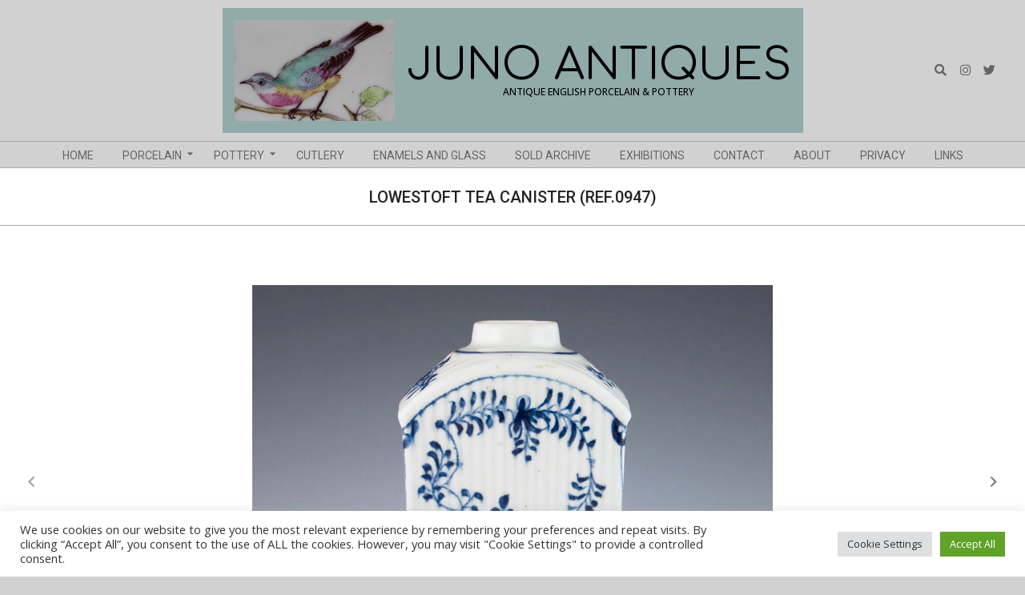

--- FILE ---
content_type: text/html; charset=UTF-8
request_url: https://junoantiques.com/lowestoft-tea-canister-immortelle/
body_size: 20159
content:
<!DOCTYPE html>
<html lang="en-GB" class="no-js">

<head>
<meta charset="UTF-8" />
<meta name='robots' content='index, follow, max-image-preview:large, max-snippet:-1, max-video-preview:-1' />
<meta name="viewport" content="width=device-width, initial-scale=1" />
<meta name="generator" content="Dollah 1.12.1" />

	<!-- This site is optimized with the Yoast SEO plugin v26.8 - https://yoast.com/product/yoast-seo-wordpress/ -->
	<title>Lowestoft Tea Canister (Ref.0947) - JUNO ANTIQUES</title>
	<meta name="description" content="Rare Lowestoft tea canister painted with the &#039;Immortelle&#039; pattern in underglaze blue, circa 1780. Crossed swords mark. JUNO ANTIQUES" />
	<link rel="canonical" href="https://junoantiques.com/lowestoft-tea-canister-immortelle/" />
	<meta property="og:locale" content="en_GB" />
	<meta property="og:type" content="article" />
	<meta property="og:title" content="Lowestoft Tea Canister (Ref.0947) - JUNO ANTIQUES" />
	<meta property="og:description" content="Rare Lowestoft tea canister painted with the &#039;Immortelle&#039; pattern in underglaze blue, circa 1780. Crossed swords mark. JUNO ANTIQUES" />
	<meta property="og:url" content="https://junoantiques.com/lowestoft-tea-canister-immortelle/" />
	<meta property="og:site_name" content="JUNO ANTIQUES" />
	<meta property="article:publisher" content="https://www.facebook.com/profile.php?id=100063777541690" />
	<meta property="article:modified_time" content="2023-04-24T14:48:03+00:00" />
	<meta property="og:image" content="https://junoantiques.com/wp-content/uploads/2022/10/L2.jpg" />
	<meta name="twitter:card" content="summary_large_image" />
	<meta name="twitter:site" content="@JunoAntiques" />
	<meta name="twitter:label1" content="Estimated reading time" />
	<meta name="twitter:data1" content="3 minutes" />
	<script type="application/ld+json" class="yoast-schema-graph">{"@context":"https://schema.org","@graph":[{"@type":"WebPage","@id":"https://junoantiques.com/lowestoft-tea-canister-immortelle/","url":"https://junoantiques.com/lowestoft-tea-canister-immortelle/","name":"Lowestoft Tea Canister (Ref.0947) - JUNO ANTIQUES","isPartOf":{"@id":"https://junoantiques.com/#website"},"primaryImageOfPage":{"@id":"https://junoantiques.com/lowestoft-tea-canister-immortelle/#primaryimage"},"image":{"@id":"https://junoantiques.com/lowestoft-tea-canister-immortelle/#primaryimage"},"thumbnailUrl":"https://junoantiques.com/wp-content/uploads/2022/10/L2.jpg","datePublished":"2022-10-06T16:36:19+00:00","dateModified":"2023-04-24T14:48:03+00:00","description":"Rare Lowestoft tea canister painted with the 'Immortelle' pattern in underglaze blue, circa 1780. Crossed swords mark. JUNO ANTIQUES","breadcrumb":{"@id":"https://junoantiques.com/lowestoft-tea-canister-immortelle/#breadcrumb"},"inLanguage":"en-GB","potentialAction":[{"@type":"ReadAction","target":["https://junoantiques.com/lowestoft-tea-canister-immortelle/"]}]},{"@type":"ImageObject","inLanguage":"en-GB","@id":"https://junoantiques.com/lowestoft-tea-canister-immortelle/#primaryimage","url":"https://junoantiques.com/wp-content/uploads/2022/10/L2.jpg","contentUrl":"https://junoantiques.com/wp-content/uploads/2022/10/L2.jpg","width":650,"height":488},{"@type":"BreadcrumbList","@id":"https://junoantiques.com/lowestoft-tea-canister-immortelle/#breadcrumb","itemListElement":[{"@type":"ListItem","position":1,"name":"Home","item":"https://junoantiques.com/"},{"@type":"ListItem","position":2,"name":"Lowestoft Tea Canister (Ref.0947)"}]},{"@type":"WebSite","@id":"https://junoantiques.com/#website","url":"https://junoantiques.com/","name":"JUNO ANTIQUES","description":"Antique English Porcelain &amp; Pottery","publisher":{"@id":"https://junoantiques.com/#organization"},"potentialAction":[{"@type":"SearchAction","target":{"@type":"EntryPoint","urlTemplate":"https://junoantiques.com/?s={search_term_string}"},"query-input":{"@type":"PropertyValueSpecification","valueRequired":true,"valueName":"search_term_string"}}],"inLanguage":"en-GB"},{"@type":"Organization","@id":"https://junoantiques.com/#organization","name":"JUNO ANTIQUES","url":"https://junoantiques.com/","logo":{"@type":"ImageObject","inLanguage":"en-GB","@id":"https://junoantiques.com/#/schema/logo/image/","url":"https://junoantiques.com/wp-content/uploads/2023/11/cropped-cropped-JunoLogo.jpg","contentUrl":"https://junoantiques.com/wp-content/uploads/2023/11/cropped-cropped-JunoLogo.jpg","width":2475,"height":1558,"caption":"JUNO ANTIQUES"},"image":{"@id":"https://junoantiques.com/#/schema/logo/image/"},"sameAs":["https://www.facebook.com/profile.php?id=100063777541690","https://x.com/JunoAntiques","https://www.instagram.com/junoantiques/"]}]}</script>
	<!-- / Yoast SEO plugin. -->


<link rel='dns-prefetch' href='//stats.wp.com' />
<link rel='dns-prefetch' href='//fonts.googleapis.com' />
<link rel="alternate" type="application/rss+xml" title="JUNO ANTIQUES &raquo; Feed" href="https://junoantiques.com/feed/" />
<link rel="pingback" href="https://junoantiques.com/xmlrpc.php" />
<link rel="profile" href="http://gmpg.org/xfn/11" />
<link rel="alternate" title="oEmbed (JSON)" type="application/json+oembed" href="https://junoantiques.com/wp-json/oembed/1.0/embed?url=https%3A%2F%2Fjunoantiques.com%2Flowestoft-tea-canister-immortelle%2F" />
<link rel="alternate" title="oEmbed (XML)" type="text/xml+oembed" href="https://junoantiques.com/wp-json/oembed/1.0/embed?url=https%3A%2F%2Fjunoantiques.com%2Flowestoft-tea-canister-immortelle%2F&#038;format=xml" />
<link rel="preload" href="https://junoantiques.com/wp-content/themes/dollah/hybrid/extend/css/webfonts/fa-solid-900.woff2" as="font" crossorigin="anonymous">
<link rel="preload" href="https://junoantiques.com/wp-content/themes/dollah/hybrid/extend/css/webfonts/fa-regular-400.woff2" as="font" crossorigin="anonymous">
<link rel="preload" href="https://junoantiques.com/wp-content/themes/dollah/hybrid/extend/css/webfonts/fa-brands-400.woff2" as="font" crossorigin="anonymous">
<style id='wp-img-auto-sizes-contain-inline-css'>
img:is([sizes=auto i],[sizes^="auto," i]){contain-intrinsic-size:3000px 1500px}
/*# sourceURL=wp-img-auto-sizes-contain-inline-css */
</style>
<style id='wp-emoji-styles-inline-css'>

	img.wp-smiley, img.emoji {
		display: inline !important;
		border: none !important;
		box-shadow: none !important;
		height: 1em !important;
		width: 1em !important;
		margin: 0 0.07em !important;
		vertical-align: -0.1em !important;
		background: none !important;
		padding: 0 !important;
	}
/*# sourceURL=wp-emoji-styles-inline-css */
</style>
<style id='wp-block-library-inline-css'>
:root{--wp-block-synced-color:#7a00df;--wp-block-synced-color--rgb:122,0,223;--wp-bound-block-color:var(--wp-block-synced-color);--wp-editor-canvas-background:#ddd;--wp-admin-theme-color:#007cba;--wp-admin-theme-color--rgb:0,124,186;--wp-admin-theme-color-darker-10:#006ba1;--wp-admin-theme-color-darker-10--rgb:0,107,160.5;--wp-admin-theme-color-darker-20:#005a87;--wp-admin-theme-color-darker-20--rgb:0,90,135;--wp-admin-border-width-focus:2px}@media (min-resolution:192dpi){:root{--wp-admin-border-width-focus:1.5px}}.wp-element-button{cursor:pointer}:root .has-very-light-gray-background-color{background-color:#eee}:root .has-very-dark-gray-background-color{background-color:#313131}:root .has-very-light-gray-color{color:#eee}:root .has-very-dark-gray-color{color:#313131}:root .has-vivid-green-cyan-to-vivid-cyan-blue-gradient-background{background:linear-gradient(135deg,#00d084,#0693e3)}:root .has-purple-crush-gradient-background{background:linear-gradient(135deg,#34e2e4,#4721fb 50%,#ab1dfe)}:root .has-hazy-dawn-gradient-background{background:linear-gradient(135deg,#faaca8,#dad0ec)}:root .has-subdued-olive-gradient-background{background:linear-gradient(135deg,#fafae1,#67a671)}:root .has-atomic-cream-gradient-background{background:linear-gradient(135deg,#fdd79a,#004a59)}:root .has-nightshade-gradient-background{background:linear-gradient(135deg,#330968,#31cdcf)}:root .has-midnight-gradient-background{background:linear-gradient(135deg,#020381,#2874fc)}:root{--wp--preset--font-size--normal:16px;--wp--preset--font-size--huge:42px}.has-regular-font-size{font-size:1em}.has-larger-font-size{font-size:2.625em}.has-normal-font-size{font-size:var(--wp--preset--font-size--normal)}.has-huge-font-size{font-size:var(--wp--preset--font-size--huge)}.has-text-align-center{text-align:center}.has-text-align-left{text-align:left}.has-text-align-right{text-align:right}.has-fit-text{white-space:nowrap!important}#end-resizable-editor-section{display:none}.aligncenter{clear:both}.items-justified-left{justify-content:flex-start}.items-justified-center{justify-content:center}.items-justified-right{justify-content:flex-end}.items-justified-space-between{justify-content:space-between}.screen-reader-text{border:0;clip-path:inset(50%);height:1px;margin:-1px;overflow:hidden;padding:0;position:absolute;width:1px;word-wrap:normal!important}.screen-reader-text:focus{background-color:#ddd;clip-path:none;color:#444;display:block;font-size:1em;height:auto;left:5px;line-height:normal;padding:15px 23px 14px;text-decoration:none;top:5px;width:auto;z-index:100000}html :where(.has-border-color){border-style:solid}html :where([style*=border-top-color]){border-top-style:solid}html :where([style*=border-right-color]){border-right-style:solid}html :where([style*=border-bottom-color]){border-bottom-style:solid}html :where([style*=border-left-color]){border-left-style:solid}html :where([style*=border-width]){border-style:solid}html :where([style*=border-top-width]){border-top-style:solid}html :where([style*=border-right-width]){border-right-style:solid}html :where([style*=border-bottom-width]){border-bottom-style:solid}html :where([style*=border-left-width]){border-left-style:solid}html :where(img[class*=wp-image-]){height:auto;max-width:100%}:where(figure){margin:0 0 1em}html :where(.is-position-sticky){--wp-admin--admin-bar--position-offset:var(--wp-admin--admin-bar--height,0px)}@media screen and (max-width:600px){html :where(.is-position-sticky){--wp-admin--admin-bar--position-offset:0px}}

/*# sourceURL=wp-block-library-inline-css */
</style><style id='wp-block-paragraph-inline-css'>
.is-small-text{font-size:.875em}.is-regular-text{font-size:1em}.is-large-text{font-size:2.25em}.is-larger-text{font-size:3em}.has-drop-cap:not(:focus):first-letter{float:left;font-size:8.4em;font-style:normal;font-weight:100;line-height:.68;margin:.05em .1em 0 0;text-transform:uppercase}body.rtl .has-drop-cap:not(:focus):first-letter{float:none;margin-left:.1em}p.has-drop-cap.has-background{overflow:hidden}:root :where(p.has-background){padding:1.25em 2.375em}:where(p.has-text-color:not(.has-link-color)) a{color:inherit}p.has-text-align-left[style*="writing-mode:vertical-lr"],p.has-text-align-right[style*="writing-mode:vertical-rl"]{rotate:180deg}
/*# sourceURL=https://junoantiques.com/wp-includes/blocks/paragraph/style.min.css */
</style>
<style id='global-styles-inline-css'>
:root{--wp--preset--aspect-ratio--square: 1;--wp--preset--aspect-ratio--4-3: 4/3;--wp--preset--aspect-ratio--3-4: 3/4;--wp--preset--aspect-ratio--3-2: 3/2;--wp--preset--aspect-ratio--2-3: 2/3;--wp--preset--aspect-ratio--16-9: 16/9;--wp--preset--aspect-ratio--9-16: 9/16;--wp--preset--color--black: #000000;--wp--preset--color--cyan-bluish-gray: #abb8c3;--wp--preset--color--white: #ffffff;--wp--preset--color--pale-pink: #f78da7;--wp--preset--color--vivid-red: #cf2e2e;--wp--preset--color--luminous-vivid-orange: #ff6900;--wp--preset--color--luminous-vivid-amber: #fcb900;--wp--preset--color--light-green-cyan: #7bdcb5;--wp--preset--color--vivid-green-cyan: #00d084;--wp--preset--color--pale-cyan-blue: #8ed1fc;--wp--preset--color--vivid-cyan-blue: #0693e3;--wp--preset--color--vivid-purple: #9b51e0;--wp--preset--color--accent: #91aaaa;--wp--preset--color--accent-font: #000000;--wp--preset--gradient--vivid-cyan-blue-to-vivid-purple: linear-gradient(135deg,rgb(6,147,227) 0%,rgb(155,81,224) 100%);--wp--preset--gradient--light-green-cyan-to-vivid-green-cyan: linear-gradient(135deg,rgb(122,220,180) 0%,rgb(0,208,130) 100%);--wp--preset--gradient--luminous-vivid-amber-to-luminous-vivid-orange: linear-gradient(135deg,rgb(252,185,0) 0%,rgb(255,105,0) 100%);--wp--preset--gradient--luminous-vivid-orange-to-vivid-red: linear-gradient(135deg,rgb(255,105,0) 0%,rgb(207,46,46) 100%);--wp--preset--gradient--very-light-gray-to-cyan-bluish-gray: linear-gradient(135deg,rgb(238,238,238) 0%,rgb(169,184,195) 100%);--wp--preset--gradient--cool-to-warm-spectrum: linear-gradient(135deg,rgb(74,234,220) 0%,rgb(151,120,209) 20%,rgb(207,42,186) 40%,rgb(238,44,130) 60%,rgb(251,105,98) 80%,rgb(254,248,76) 100%);--wp--preset--gradient--blush-light-purple: linear-gradient(135deg,rgb(255,206,236) 0%,rgb(152,150,240) 100%);--wp--preset--gradient--blush-bordeaux: linear-gradient(135deg,rgb(254,205,165) 0%,rgb(254,45,45) 50%,rgb(107,0,62) 100%);--wp--preset--gradient--luminous-dusk: linear-gradient(135deg,rgb(255,203,112) 0%,rgb(199,81,192) 50%,rgb(65,88,208) 100%);--wp--preset--gradient--pale-ocean: linear-gradient(135deg,rgb(255,245,203) 0%,rgb(182,227,212) 50%,rgb(51,167,181) 100%);--wp--preset--gradient--electric-grass: linear-gradient(135deg,rgb(202,248,128) 0%,rgb(113,206,126) 100%);--wp--preset--gradient--midnight: linear-gradient(135deg,rgb(2,3,129) 0%,rgb(40,116,252) 100%);--wp--preset--font-size--small: 13px;--wp--preset--font-size--medium: 20px;--wp--preset--font-size--large: 36px;--wp--preset--font-size--x-large: 42px;--wp--preset--spacing--20: 0.44rem;--wp--preset--spacing--30: 0.67rem;--wp--preset--spacing--40: 1rem;--wp--preset--spacing--50: 1.5rem;--wp--preset--spacing--60: 2.25rem;--wp--preset--spacing--70: 3.38rem;--wp--preset--spacing--80: 5.06rem;--wp--preset--shadow--natural: 6px 6px 9px rgba(0, 0, 0, 0.2);--wp--preset--shadow--deep: 12px 12px 50px rgba(0, 0, 0, 0.4);--wp--preset--shadow--sharp: 6px 6px 0px rgba(0, 0, 0, 0.2);--wp--preset--shadow--outlined: 6px 6px 0px -3px rgb(255, 255, 255), 6px 6px rgb(0, 0, 0);--wp--preset--shadow--crisp: 6px 6px 0px rgb(0, 0, 0);}:where(.is-layout-flex){gap: 0.5em;}:where(.is-layout-grid){gap: 0.5em;}body .is-layout-flex{display: flex;}.is-layout-flex{flex-wrap: wrap;align-items: center;}.is-layout-flex > :is(*, div){margin: 0;}body .is-layout-grid{display: grid;}.is-layout-grid > :is(*, div){margin: 0;}:where(.wp-block-columns.is-layout-flex){gap: 2em;}:where(.wp-block-columns.is-layout-grid){gap: 2em;}:where(.wp-block-post-template.is-layout-flex){gap: 1.25em;}:where(.wp-block-post-template.is-layout-grid){gap: 1.25em;}.has-black-color{color: var(--wp--preset--color--black) !important;}.has-cyan-bluish-gray-color{color: var(--wp--preset--color--cyan-bluish-gray) !important;}.has-white-color{color: var(--wp--preset--color--white) !important;}.has-pale-pink-color{color: var(--wp--preset--color--pale-pink) !important;}.has-vivid-red-color{color: var(--wp--preset--color--vivid-red) !important;}.has-luminous-vivid-orange-color{color: var(--wp--preset--color--luminous-vivid-orange) !important;}.has-luminous-vivid-amber-color{color: var(--wp--preset--color--luminous-vivid-amber) !important;}.has-light-green-cyan-color{color: var(--wp--preset--color--light-green-cyan) !important;}.has-vivid-green-cyan-color{color: var(--wp--preset--color--vivid-green-cyan) !important;}.has-pale-cyan-blue-color{color: var(--wp--preset--color--pale-cyan-blue) !important;}.has-vivid-cyan-blue-color{color: var(--wp--preset--color--vivid-cyan-blue) !important;}.has-vivid-purple-color{color: var(--wp--preset--color--vivid-purple) !important;}.has-black-background-color{background-color: var(--wp--preset--color--black) !important;}.has-cyan-bluish-gray-background-color{background-color: var(--wp--preset--color--cyan-bluish-gray) !important;}.has-white-background-color{background-color: var(--wp--preset--color--white) !important;}.has-pale-pink-background-color{background-color: var(--wp--preset--color--pale-pink) !important;}.has-vivid-red-background-color{background-color: var(--wp--preset--color--vivid-red) !important;}.has-luminous-vivid-orange-background-color{background-color: var(--wp--preset--color--luminous-vivid-orange) !important;}.has-luminous-vivid-amber-background-color{background-color: var(--wp--preset--color--luminous-vivid-amber) !important;}.has-light-green-cyan-background-color{background-color: var(--wp--preset--color--light-green-cyan) !important;}.has-vivid-green-cyan-background-color{background-color: var(--wp--preset--color--vivid-green-cyan) !important;}.has-pale-cyan-blue-background-color{background-color: var(--wp--preset--color--pale-cyan-blue) !important;}.has-vivid-cyan-blue-background-color{background-color: var(--wp--preset--color--vivid-cyan-blue) !important;}.has-vivid-purple-background-color{background-color: var(--wp--preset--color--vivid-purple) !important;}.has-black-border-color{border-color: var(--wp--preset--color--black) !important;}.has-cyan-bluish-gray-border-color{border-color: var(--wp--preset--color--cyan-bluish-gray) !important;}.has-white-border-color{border-color: var(--wp--preset--color--white) !important;}.has-pale-pink-border-color{border-color: var(--wp--preset--color--pale-pink) !important;}.has-vivid-red-border-color{border-color: var(--wp--preset--color--vivid-red) !important;}.has-luminous-vivid-orange-border-color{border-color: var(--wp--preset--color--luminous-vivid-orange) !important;}.has-luminous-vivid-amber-border-color{border-color: var(--wp--preset--color--luminous-vivid-amber) !important;}.has-light-green-cyan-border-color{border-color: var(--wp--preset--color--light-green-cyan) !important;}.has-vivid-green-cyan-border-color{border-color: var(--wp--preset--color--vivid-green-cyan) !important;}.has-pale-cyan-blue-border-color{border-color: var(--wp--preset--color--pale-cyan-blue) !important;}.has-vivid-cyan-blue-border-color{border-color: var(--wp--preset--color--vivid-cyan-blue) !important;}.has-vivid-purple-border-color{border-color: var(--wp--preset--color--vivid-purple) !important;}.has-vivid-cyan-blue-to-vivid-purple-gradient-background{background: var(--wp--preset--gradient--vivid-cyan-blue-to-vivid-purple) !important;}.has-light-green-cyan-to-vivid-green-cyan-gradient-background{background: var(--wp--preset--gradient--light-green-cyan-to-vivid-green-cyan) !important;}.has-luminous-vivid-amber-to-luminous-vivid-orange-gradient-background{background: var(--wp--preset--gradient--luminous-vivid-amber-to-luminous-vivid-orange) !important;}.has-luminous-vivid-orange-to-vivid-red-gradient-background{background: var(--wp--preset--gradient--luminous-vivid-orange-to-vivid-red) !important;}.has-very-light-gray-to-cyan-bluish-gray-gradient-background{background: var(--wp--preset--gradient--very-light-gray-to-cyan-bluish-gray) !important;}.has-cool-to-warm-spectrum-gradient-background{background: var(--wp--preset--gradient--cool-to-warm-spectrum) !important;}.has-blush-light-purple-gradient-background{background: var(--wp--preset--gradient--blush-light-purple) !important;}.has-blush-bordeaux-gradient-background{background: var(--wp--preset--gradient--blush-bordeaux) !important;}.has-luminous-dusk-gradient-background{background: var(--wp--preset--gradient--luminous-dusk) !important;}.has-pale-ocean-gradient-background{background: var(--wp--preset--gradient--pale-ocean) !important;}.has-electric-grass-gradient-background{background: var(--wp--preset--gradient--electric-grass) !important;}.has-midnight-gradient-background{background: var(--wp--preset--gradient--midnight) !important;}.has-small-font-size{font-size: var(--wp--preset--font-size--small) !important;}.has-medium-font-size{font-size: var(--wp--preset--font-size--medium) !important;}.has-large-font-size{font-size: var(--wp--preset--font-size--large) !important;}.has-x-large-font-size{font-size: var(--wp--preset--font-size--x-large) !important;}
/*# sourceURL=global-styles-inline-css */
</style>

<style id='classic-theme-styles-inline-css'>
/*! This file is auto-generated */
.wp-block-button__link{color:#fff;background-color:#32373c;border-radius:9999px;box-shadow:none;text-decoration:none;padding:calc(.667em + 2px) calc(1.333em + 2px);font-size:1.125em}.wp-block-file__button{background:#32373c;color:#fff;text-decoration:none}
/*# sourceURL=/wp-includes/css/classic-themes.min.css */
</style>
<link rel='stylesheet' id='contact-form-7-css' href='https://junoantiques.com/wp-content/plugins/contact-form-7/includes/css/styles.css?ver=6.1.4' media='all' />
<link rel='stylesheet' id='cookie-law-info-css' href='https://junoantiques.com/wp-content/plugins/cookie-law-info/legacy/public/css/cookie-law-info-public.css?ver=3.3.9.1' media='all' />
<link rel='stylesheet' id='cookie-law-info-gdpr-css' href='https://junoantiques.com/wp-content/plugins/cookie-law-info/legacy/public/css/cookie-law-info-gdpr.css?ver=3.3.9.1' media='all' />
<link rel='stylesheet' id='dollah-google-fonts-css' href='https://fonts.googleapis.com/css2?family=Roboto:ital,wght@0,400;0,500;0,700&#038;family=Comfortaa:ital,wght@0,300;0,400;0,700&#038;family=Open%20Sans:ital,wght@0,300;0,400;0,500;0,600;0,700;0,800;1,400;1,700&#038;display=swap' media='all' />
<link rel='stylesheet' id='hybrid-gallery-css' href='https://junoantiques.com/wp-content/themes/dollah/hybrid/css/gallery.min.css?ver=4.0.0' media='all' />
<link rel='stylesheet' id='font-awesome-css' href='https://junoantiques.com/wp-content/themes/dollah/hybrid/extend/css/font-awesome.css?ver=5.15.4' media='all' />
<link rel='stylesheet' id='tablepress-default-css' href='https://junoantiques.com/wp-content/plugins/tablepress/css/build/default.css?ver=3.2.6' media='all' />
<link rel='stylesheet' id='hybridextend-style-css' href='https://junoantiques.com/wp-content/themes/dollah/style.css?ver=1.12.1' media='all' />
<link rel='stylesheet' id='dollah-wpblocks-css' href='https://junoantiques.com/wp-content/themes/dollah/include/blocks/wpblocks.css?ver=1.12.1' media='all' />
<style id='dollah-wpblocks-inline-css'>
.hgrid,.site-boxed #below-header, .site-boxed #main, .site-boxed #sub-footer {
	max-width: 1380px;
} 
a,.widget .view-all a:hover {
	color: #91aaaa;
} 
a:hover {
	color: #829999;
} 
.accent-typo {
	background: #91aaaa;
	color: #000000;
} 
.invert-typo {
	color: #ffffff;
} 
.enforce-typo {
	background: #ffffff;
} 
body.wordpress input[type="submit"], body.wordpress #submit, body.wordpress .button,.wc-block-components-button, .woocommerce #respond input#submit.alt, .woocommerce a.button.alt, .woocommerce button.button.alt, .woocommerce input.button.alt {
	background: #91aaaa;
	color: #000000;
} 
body.wordpress input[type="submit"]:hover, body.wordpress #submit:hover, body.wordpress .button:hover, body.wordpress input[type="submit"]:focus, body.wordpress #submit:focus, body.wordpress .button:focus,.wc-block-components-button:hover, .woocommerce #respond input#submit.alt:hover, .woocommerce a.button.alt:hover, .woocommerce button.button.alt:hover, .woocommerce input.button.alt {
	background: #829999;
	color: #000000;
} 
h1, h2, h3, h4, h5, h6, .title, .titlefont {
	text-transform: uppercase;
} 
body {
	background-color: #d1d1d1;
} 
#topbar, #main.main {
	background: #ffffff;
} 
#site-title {
	text-transform: none;
} 
.site-logo-with-icon #site-title i {
	font-size: 50px;
} 
.site-logo-mixed-image img {
	max-width: 200px;
} 
.site-title-line b, .site-title-line em, .site-title-line strong {
	color: #91aaaa;
} 
.menu-items > li.current-menu-item:not(.nohighlight), .menu-items > li:hover,.sf-menu ul li:hover > a {
	background: #91aaaa;
	color: #000000;
} 
.entry-footer .entry-byline {
	color: #91aaaa;
} 
.more-link,.archive-mosaic .more-link {
	border-color: #91aaaa;
	color: #91aaaa;
} 
.archive-mosaic .more-link:hover {
	border-color: #91aaaa;
	color: #000000;
	background: #91aaaa;
} 
.lSSlideOuter .lSPager.lSpg > li:hover a, .lSSlideOuter .lSPager.lSpg > li.active a {
	background-color: #91aaaa;
} 
.frontpage-area.module-bg-accent {
	background-color: #91aaaa;
} 
.content-block-style3 .content-block-icon {
	background: #ffffff;
} 
.content-block-icon i {
	color: #91aaaa;
} 
.icon-style-circle, .icon-style-square {
	border-color: #91aaaa;
} 
.content-block-style4 .content-block-icon.icon-style-none {
	color: #91aaaa;
} 
#infinite-handle span,.lrm-form a.button, .lrm-form button, .lrm-form button[type=submit], .lrm-form #buddypress input[type=submit], .lrm-form input[type=submit] {
	background: #91aaaa;
	color: #000000;
} 
.woocommerce nav.woocommerce-pagination ul li a:focus, .woocommerce nav.woocommerce-pagination ul li a:hover {
	color: #829999;
} 
:root .has-accent-color,.is-style-outline>.wp-block-button__link:not(.has-text-color), .wp-block-button__link.is-style-outline:not(.has-text-color) {
	color: #91aaaa;
} 
:root .has-accent-background-color,.wp-block-button__link,.wp-block-button__link:hover,.wp-block-search__button,.wp-block-search__button:hover, .wp-block-file__button,.wp-block-file__button:hover {
	background: #91aaaa;
} 
:root .has-accent-font-color,.wp-block-button__link,.wp-block-button__link:hover,.wp-block-search__button,.wp-block-search__button:hover, .wp-block-file__button,.wp-block-file__button:hover {
	color: #000000;
} 
:root .has-accent-font-background-color {
	background: #000000;
}
/*# sourceURL=dollah-wpblocks-inline-css */
</style>
<script src="https://junoantiques.com/wp-includes/js/jquery/jquery.min.js?ver=3.7.1" id="jquery-core-js"></script>
<script src="https://junoantiques.com/wp-includes/js/jquery/jquery-migrate.min.js?ver=3.4.1" id="jquery-migrate-js"></script>
<script id="cookie-law-info-js-extra">
var Cli_Data = {"nn_cookie_ids":[],"cookielist":[],"non_necessary_cookies":[],"ccpaEnabled":"","ccpaRegionBased":"","ccpaBarEnabled":"","strictlyEnabled":["necessary","obligatoire"],"ccpaType":"gdpr","js_blocking":"1","custom_integration":"","triggerDomRefresh":"","secure_cookies":""};
var cli_cookiebar_settings = {"animate_speed_hide":"500","animate_speed_show":"500","background":"#FFF","border":"#b1a6a6c2","border_on":"","button_1_button_colour":"#61a229","button_1_button_hover":"#4e8221","button_1_link_colour":"#fff","button_1_as_button":"1","button_1_new_win":"","button_2_button_colour":"#333","button_2_button_hover":"#292929","button_2_link_colour":"#444","button_2_as_button":"","button_2_hidebar":"","button_3_button_colour":"#dedfe0","button_3_button_hover":"#b2b2b3","button_3_link_colour":"#333333","button_3_as_button":"1","button_3_new_win":"","button_4_button_colour":"#dedfe0","button_4_button_hover":"#b2b2b3","button_4_link_colour":"#333333","button_4_as_button":"1","button_7_button_colour":"#61a229","button_7_button_hover":"#4e8221","button_7_link_colour":"#fff","button_7_as_button":"1","button_7_new_win":"","font_family":"inherit","header_fix":"","notify_animate_hide":"1","notify_animate_show":"","notify_div_id":"#cookie-law-info-bar","notify_position_horizontal":"right","notify_position_vertical":"bottom","scroll_close":"","scroll_close_reload":"","accept_close_reload":"","reject_close_reload":"","showagain_tab":"","showagain_background":"#fff","showagain_border":"#000","showagain_div_id":"#cookie-law-info-again","showagain_x_position":"100px","text":"#333333","show_once_yn":"","show_once":"10000","logging_on":"","as_popup":"","popup_overlay":"1","bar_heading_text":"","cookie_bar_as":"banner","popup_showagain_position":"bottom-right","widget_position":"left"};
var log_object = {"ajax_url":"https://junoantiques.com/wp-admin/admin-ajax.php"};
//# sourceURL=cookie-law-info-js-extra
</script>
<script src="https://junoantiques.com/wp-content/plugins/cookie-law-info/legacy/public/js/cookie-law-info-public.js?ver=3.3.9.1" id="cookie-law-info-js"></script>
<script src="https://junoantiques.com/wp-content/themes/dollah/js/modernizr.custom.js?ver=2.8.3" id="dollah-modernizr-js"></script>
<link rel="https://api.w.org/" href="https://junoantiques.com/wp-json/" /><link rel="alternate" title="JSON" type="application/json" href="https://junoantiques.com/wp-json/wp/v2/pages/3225" /><link rel="EditURI" type="application/rsd+xml" title="RSD" href="https://junoantiques.com/xmlrpc.php?rsd" />
<meta name="generator" content="WordPress 6.9" />
<link rel='shortlink' href='https://junoantiques.com/?p=3225' />
	<style>img#wpstats{display:none}</style>
		<link rel="icon" href="https://junoantiques.com/wp-content/uploads/2023/11/cropped-JunoLogo-1-32x32.jpg" sizes="32x32" />
<link rel="icon" href="https://junoantiques.com/wp-content/uploads/2023/11/cropped-JunoLogo-1-192x192.jpg" sizes="192x192" />
<link rel="apple-touch-icon" href="https://junoantiques.com/wp-content/uploads/2023/11/cropped-JunoLogo-1-180x180.jpg" />
<meta name="msapplication-TileImage" content="https://junoantiques.com/wp-content/uploads/2023/11/cropped-JunoLogo-1-270x270.jpg" />
<style id='jetpack-block-slideshow-inline-css'>
.wp-block-jetpack-slideshow{margin-bottom:1.5em;min-width:0;position:relative}.wp-block-jetpack-slideshow [tabindex="-1"]:focus{outline:0}.wp-block-jetpack-slideshow.wp-amp-block>.wp-block-jetpack-slideshow_container{opacity:1}.wp-block-jetpack-slideshow.wp-amp-block.wp-block-jetpack-slideshow__autoplay .wp-block-jetpack-slideshow_button-play,.wp-block-jetpack-slideshow.wp-amp-block.wp-block-jetpack-slideshow__autoplay.wp-block-jetpack-slideshow__autoplay-playing .wp-block-jetpack-slideshow_button-pause{display:block}.wp-block-jetpack-slideshow.wp-amp-block.wp-block-jetpack-slideshow__autoplay.wp-block-jetpack-slideshow__autoplay-playing .wp-block-jetpack-slideshow_button-play{display:none}.wp-block-jetpack-slideshow .wp-block-jetpack-slideshow_container{opacity:0;overflow:hidden;width:100%}.wp-block-jetpack-slideshow .wp-block-jetpack-slideshow_container.wp-swiper-initialized{opacity:1}.wp-block-jetpack-slideshow .wp-block-jetpack-slideshow_container:not(.wp-swiper-initialized) .wp-block-jetpack-slideshow_swiper-wrapper{aspect-ratio:max(min(var(--aspect-ratio),1.7777777778),1);max-height:80vh}.wp-block-jetpack-slideshow .wp-block-jetpack-slideshow_container:not(.wp-swiper-initialized) .wp-block-jetpack-slideshow_slide:not(:first-of-type){height:1px}.wp-block-jetpack-slideshow .wp-block-jetpack-slideshow_container.swiper-container{display:block}.wp-block-jetpack-slideshow .wp-block-jetpack-slideshow_container .wp-block-jetpack-slideshow_slide,.wp-block-jetpack-slideshow .wp-block-jetpack-slideshow_container .wp-block-jetpack-slideshow_swiper-wrapper{line-height:normal;margin:0;padding:0}.wp-block-jetpack-slideshow .wp-block-jetpack-slideshow_container ul.wp-block-jetpack-slideshow_swiper-wrapper{display:flex}.wp-block-jetpack-slideshow .wp-block-jetpack-slideshow_slide{display:flex;height:100%;width:100%}.wp-block-jetpack-slideshow .wp-block-jetpack-slideshow_slide figure{align-items:center;display:flex;height:100%;justify-content:center;margin:0;position:relative;width:100%}.wp-block-jetpack-slideshow .wp-block-jetpack-slideshow_slide figure .wp-block-jetpack-slideshow_image{pointer-events:none;-webkit-user-select:none;user-select:none}.wp-block-jetpack-slideshow.alignfull .wp-block-jetpack-slideshow_image,.wp-block-jetpack-slideshow.alignwide .wp-block-jetpack-slideshow_image{max-width:unset;object-fit:cover;width:100vw}.wp-block-jetpack-slideshow .swiper-fade .wp-block-jetpack-slideshow_slide:not(.swiper-slide-active){opacity:0!important}.wp-block-jetpack-slideshow .wp-block-jetpack-slideshow_image{display:block;height:auto;max-height:100%;max-width:100%;object-fit:contain;width:auto}.wp-block-jetpack-slideshow .amp-carousel-button,.wp-block-jetpack-slideshow .wp-block-jetpack-slideshow_button-next,.wp-block-jetpack-slideshow .wp-block-jetpack-slideshow_button-pause,.wp-block-jetpack-slideshow .wp-block-jetpack-slideshow_button-play,.wp-block-jetpack-slideshow .wp-block-jetpack-slideshow_button-prev{background-color:#fff;background-position:50%;background-repeat:no-repeat;background-size:contain;border:0;border-radius:4px;box-shadow:none;height:30px;margin:-14px 0 0;opacity:.5;padding:0;transition:opacity .5s ease-out;width:28px}.wp-block-jetpack-slideshow .amp-carousel-button:focus,.wp-block-jetpack-slideshow .amp-carousel-button:hover,.wp-block-jetpack-slideshow .wp-block-jetpack-slideshow_button-next:focus,.wp-block-jetpack-slideshow .wp-block-jetpack-slideshow_button-next:hover,.wp-block-jetpack-slideshow .wp-block-jetpack-slideshow_button-pause:focus,.wp-block-jetpack-slideshow .wp-block-jetpack-slideshow_button-pause:hover,.wp-block-jetpack-slideshow .wp-block-jetpack-slideshow_button-play:focus,.wp-block-jetpack-slideshow .wp-block-jetpack-slideshow_button-play:hover,.wp-block-jetpack-slideshow .wp-block-jetpack-slideshow_button-prev:focus,.wp-block-jetpack-slideshow .wp-block-jetpack-slideshow_button-prev:hover{background-color:#fff;opacity:1}.wp-block-jetpack-slideshow .amp-carousel-button:focus,.wp-block-jetpack-slideshow .wp-block-jetpack-slideshow_button-next:focus,.wp-block-jetpack-slideshow .wp-block-jetpack-slideshow_button-pause:focus,.wp-block-jetpack-slideshow .wp-block-jetpack-slideshow_button-play:focus,.wp-block-jetpack-slideshow .wp-block-jetpack-slideshow_button-prev:focus{outline:thin dotted #fff;outline-offset:-4px}.wp-block-jetpack-slideshow .amp-carousel-button{margin:0}.wp-block-jetpack-slideshow .wp-block-jetpack-slideshow_button-next,.wp-block-jetpack-slideshow .wp-block-jetpack-slideshow_button-prev{display:none}.wp-block-jetpack-slideshow .swiper-button-next:after,.wp-block-jetpack-slideshow .swiper-button-prev:after,.wp-block-jetpack-slideshow .swiper-rtl .swiper-button-next:after,.wp-block-jetpack-slideshow .swiper-rtl .swiper-button-prev:after{content:""}.wp-block-jetpack-slideshow .amp-carousel-button-next,.wp-block-jetpack-slideshow .swiper-button-next.swiper-button-white,.wp-block-jetpack-slideshow .wp-block-jetpack-slideshow_button-next,.wp-block-jetpack-slideshow.swiper-rtl .swiper-button-prev.swiper-button-white,.wp-block-jetpack-slideshow.swiper-rtl .wp-block-jetpack-slideshow_button-prev{background-image:url([data-uri])}.wp-block-jetpack-slideshow .amp-carousel-button-prev,.wp-block-jetpack-slideshow .swiper-button-prev.swiper-button-white,.wp-block-jetpack-slideshow .wp-block-jetpack-slideshow_button-prev,.wp-block-jetpack-slideshow.swiper-rtl .swiper-button-next.swiper-button-white,.wp-block-jetpack-slideshow.swiper-rtl .wp-block-jetpack-slideshow_button-next{background-image:url([data-uri])}.wp-block-jetpack-slideshow .wp-block-jetpack-slideshow_button-pause,.wp-block-jetpack-slideshow .wp-block-jetpack-slideshow_button-play{background-image:url("data:image/svg+xml;charset=utf-8,%3Csvg xmlns='http://www.w3.org/2000/svg' width='24' height='24' viewBox='0 0 24 24'%3E%3Cpath d='M6 19h4V5H6zm8-14v14h4V5z'/%3E%3Cpath fill='none' d='M0 0h24v24H0z'/%3E%3C/svg%3E");display:none;inset-inline-end:10px;margin-top:0;position:absolute;top:10px;z-index:1}.wp-block-jetpack-slideshow .wp-block-jetpack-slideshow_autoplay-paused .wp-block-jetpack-slideshow_button-pause,.wp-block-jetpack-slideshow .wp-block-jetpack-slideshow_button-play{background-image:url("data:image/svg+xml;charset=utf-8,%3Csvg xmlns='http://www.w3.org/2000/svg' width='24' height='24' viewBox='0 0 24 24'%3E%3Cpath d='M8 5v14l11-7z'/%3E%3Cpath fill='none' d='M0 0h24v24H0z'/%3E%3C/svg%3E")}.wp-block-jetpack-slideshow:has(>div[data-autoplay=true]) .wp-block-jetpack-slideshow_button-pause,.wp-block-jetpack-slideshow[data-autoplay=true] .wp-block-jetpack-slideshow_button-pause{display:block}.wp-block-jetpack-slideshow .wp-block-jetpack-slideshow_caption.gallery-caption{background-color:#00000080;bottom:0;box-sizing:border-box;color:#fff;cursor:text;left:0;margin:0!important;max-height:100%;opacity:1;padding:.75em;position:absolute;right:0;text-align:initial;z-index:1}.wp-block-jetpack-slideshow .wp-block-jetpack-slideshow_caption.gallery-caption a{color:inherit}.wp-block-jetpack-slideshow[data-autoplay=true] .wp-block-jetpack-slideshow_caption.gallery-caption{max-height:calc(100% - 68px)}.wp-block-jetpack-slideshow .wp-block-jetpack-slideshow_pagination.swiper-pagination-bullets,.wp-block-jetpack-slideshow .wp-block-jetpack-slideshow_pagination.swiper-pagination-custom{bottom:0;display:flex;gap:8px;justify-content:flex-start;line-height:24px;padding:10px 0 2px;position:relative}.wp-block-jetpack-slideshow .wp-block-jetpack-slideshow_pagination.swiper-pagination-bullets .swiper-pagination-bullet,.wp-block-jetpack-slideshow .wp-block-jetpack-slideshow_pagination.swiper-pagination-custom .swiper-pagination-bullet{background:currentColor;color:currentColor;height:8px;opacity:.5;transform:scale(.75);transition:opacity .25s,transform .25s;vertical-align:top;width:8px}.wp-block-jetpack-slideshow .wp-block-jetpack-slideshow_pagination.swiper-pagination-bullets .swiper-pagination-bullet:focus,.wp-block-jetpack-slideshow .wp-block-jetpack-slideshow_pagination.swiper-pagination-bullets .swiper-pagination-bullet:hover,.wp-block-jetpack-slideshow .wp-block-jetpack-slideshow_pagination.swiper-pagination-custom .swiper-pagination-bullet:focus,.wp-block-jetpack-slideshow .wp-block-jetpack-slideshow_pagination.swiper-pagination-custom .swiper-pagination-bullet:hover{opacity:1}.wp-block-jetpack-slideshow .wp-block-jetpack-slideshow_pagination.swiper-pagination-bullets .swiper-pagination-bullet:focus,.wp-block-jetpack-slideshow .wp-block-jetpack-slideshow_pagination.swiper-pagination-custom .swiper-pagination-bullet:focus{outline:thin dotted;outline-offset:0}.wp-block-jetpack-slideshow .wp-block-jetpack-slideshow_pagination.swiper-pagination-bullets .swiper-pagination-bullet-active,.wp-block-jetpack-slideshow .wp-block-jetpack-slideshow_pagination.swiper-pagination-bullets .swiper-pagination-bullet[selected],.wp-block-jetpack-slideshow .wp-block-jetpack-slideshow_pagination.swiper-pagination-custom .swiper-pagination-bullet-active,.wp-block-jetpack-slideshow .wp-block-jetpack-slideshow_pagination.swiper-pagination-custom .swiper-pagination-bullet[selected]{background-color:currentColor;opacity:1;transform:scale(1)}.wp-block-jetpack-slideshow .wp-block-jetpack-slideshow_pagination.swiper-pagination-bullets .swiper-pagination-simple,.wp-block-jetpack-slideshow .wp-block-jetpack-slideshow_pagination.swiper-pagination-custom .swiper-pagination-simple{font-size:14px;line-height:16px;text-align:start;width:100%}.wp-block-jetpack-slideshow_pagination.amp-pagination{text-align:center}.wp-block-jetpack-slideshow_pagination.amp-pagination .swiper-pagination-bullet{border:0;border-radius:100%;display:inline-block;margin:0 4px;padding:0}@media(min-width:600px){.wp-block-jetpack-slideshow .wp-block-jetpack-slideshow_button-next,.wp-block-jetpack-slideshow .wp-block-jetpack-slideshow_button-prev{display:block}}.is-email .wp-block-jetpack-slideshow .wp-block-jetpack-slideshow_container{height:auto;opacity:1;overflow:visible;width:auto}.is-email .wp-block-jetpack-slideshow .wp-block-jetpack-slideshow_container ul.wp-block-jetpack-slideshow_swiper-wrapper,.is-email .wp-block-jetpack-slideshow .wp-block-jetpack-slideshow_slide figure{display:block;margin-bottom:12px}.is-email .wp-block-jetpack-slideshow .wp-block-jetpack-slideshow_container ul.wp-block-jetpack-slideshow_swiper-wrapper,.is-email .wp-block-jetpack-slideshow .wp-block-jetpack-slideshow_slide{list-style:none;margin-left:auto;margin-right:auto}.is-email .wp-block-jetpack-slideshow .wp-block-jetpack-slideshow_slide{display:inline-block;height:auto;margin-left:2%!important;margin-right:2%!important;vertical-align:top;width:42%}.is-email .wp-block-jetpack-slideshow .wp-block-jetpack-slideshow_caption.gallery-caption{background-color:#0000;bottom:auto;color:inherit;inset-inline-end:auto;padding-top:0;position:relative}#editor:has(.wp-block-group.is-vertical:not(.is-layout-constrained)) .wp-block-group.is-vertical:not(.is-layout-constrained) .wp-block-jetpack-slideshow,.entry-content:has(.wp-block-group.is-vertical:not(.is-layout-constrained)) .wp-block-group.is-vertical:not(.is-layout-constrained) .wp-block-jetpack-slideshow{max-width:inherit}div:not(.entry-content):not(.block-editor__container)>.wp-block-group.is-vertical:not(.is-layout-constrained) .wp-block-jetpack-slideshow{max-width:100vw}
/*# sourceURL=https://junoantiques.com/wp-content/plugins/jetpack/_inc/blocks/slideshow/view.css?minify=false */
</style>
<link rel='stylesheet' id='jetpack-swiper-library-css' href='https://junoantiques.com/wp-content/plugins/jetpack/_inc/blocks/swiper.css?ver=15.4' media='all' />
<link rel='stylesheet' id='cookie-law-info-table-css' href='https://junoantiques.com/wp-content/plugins/cookie-law-info/legacy/public/css/cookie-law-info-table.css?ver=3.3.9.1' media='all' />
</head>

<body class="wordpress ltr en en-gb parent-theme y2026 m01 d25 h08 sunday logged-out wp-custom-logo singular singular-page singular-page-3225 page-template-default dollah" dir="ltr" itemscope="itemscope" itemtype="https://schema.org/WebPage">

	
	<a href="#main" class="screen-reader-text">Skip to content</a>

	
	<div id="page-wrapper" class=" site-stretch page-wrapper sitewrap-full-width sidebars0 dollah-cf7-style dollah-mapp-style dollah-jetpack-style">

		
		<header id="header" class="site-header header-layout-primary-search header-layout-secondary-bottom tablemenu" role="banner" itemscope="itemscope" itemtype="https://schema.org/WPHeader">

			
			<div id="header-primary" class=" header-part header-primary-search">
				<div class="hgrid">
					<div class="table hgrid-span-12">
							<div id="branding" class="site-branding branding table-cell-mid">
		<div id="site-logo" class="site-logo-mixed accent-typo with-background">
			<div id="site-logo-mixed" class="site-logo-with-image site-logo-text-medium"><div class="site-logo-mixed-image"><a href="https://junoantiques.com/" class="custom-logo-link" rel="home"><img width="2475" height="1558" src="https://junoantiques.com/wp-content/uploads/2023/11/cropped-cropped-JunoLogo.jpg" class="custom-logo" alt="JUNO ANTIQUES" decoding="async" fetchpriority="high" srcset="https://junoantiques.com/wp-content/uploads/2023/11/cropped-cropped-JunoLogo.jpg 2475w, https://junoantiques.com/wp-content/uploads/2023/11/cropped-cropped-JunoLogo-300x189.jpg 300w, https://junoantiques.com/wp-content/uploads/2023/11/cropped-cropped-JunoLogo-1024x645.jpg 1024w, https://junoantiques.com/wp-content/uploads/2023/11/cropped-cropped-JunoLogo-768x483.jpg 768w, https://junoantiques.com/wp-content/uploads/2023/11/cropped-cropped-JunoLogo-1536x967.jpg 1536w, https://junoantiques.com/wp-content/uploads/2023/11/cropped-cropped-JunoLogo-2048x1289.jpg 2048w, https://junoantiques.com/wp-content/uploads/2023/11/cropped-cropped-JunoLogo-465x293.jpg 465w, https://junoantiques.com/wp-content/uploads/2023/11/cropped-cropped-JunoLogo-695x437.jpg 695w" sizes="(max-width: 2475px) 100vw, 2475px" /></a></div><div class="site-logo-mixed-text"><div id="site-title" class="site-title" itemprop="headline"><a href="https://junoantiques.com" rel="home" itemprop="url"><span class="blogname">JUNO ANTIQUES</span></a></div><h2 class="site-description" id="site-description" itemprop="description">Antique English Porcelain &amp; Pottery</h2></div><!--site-logo-mixed-text--></div><!--logotext-->		</div>
	</div><!-- #branding -->
	<div id="header-aside" class=" header-aside table-cell-mid  header-aside-search"><div class="searchbody"><form method="get" class="searchform" action="https://junoantiques.com/" ><label class="screen-reader-text">Search</label><i class="fas fa-search"></i><input type="text" class="searchtext" name="s" placeholder="Type Search Term &hellip;" value="" /><input type="submit" class="submit" name="submit" value="Search" /><span class="js-search-placeholder"></span></form></div><!-- /searchbody --><div class="social-icons-widget social-icons-small"><a href="https://www.instagram.com/junoantiques/" class=" social-icons-icon  fa-instagram-block" target="_blank"><i class="fa-instagram fab"></i></a><a href="https://twitter.com/junoantiques" class=" social-icons-icon  fa-twitter-block" target="_blank"><i class="fa-twitter fab"></i></a></div></div>					</div>
				</div>
			</div>

					<div id="header-supplementary" class=" header-part header-supplementary-bottom header-supplementary-center">
			<div class="hgrid">
				<div class="hgrid-span-12">
					<div class="menu-nav-box">	<div class="screen-reader-text">Navigation Menu</div>
	<nav id="menu-secondary" class="menu menu-secondary nav-menu mobilemenu-inline mobilesubmenu-click" role="navigation" itemscope="itemscope" itemtype="https://schema.org/SiteNavigationElement">
		<a class="menu-toggle" href="#"><span class="menu-toggle-text">Menu</span><i class="fas fa-bars"></i></a>

		<ul id="menu-secondary-items" class="menu-items sf-menu menu menu-highlight"><li id="menu-item-120" class="menu-item menu-item-type-post_type menu-item-object-page menu-item-home menu-item-120 menu-item-parent-archive"><a href="https://junoantiques.com/"><span class="menu-title">Home</span></a></li>
<li id="menu-item-928" class="menu-item menu-item-type-post_type menu-item-object-page menu-item-has-children menu-item-928 menu-item-parent-archive"><a href="https://junoantiques.com/porcelain/"><span class="menu-title">Porcelain</span></a>
<ul class="sub-menu">
	<li id="menu-item-712" class="menu-item menu-item-type-post_type menu-item-object-page menu-item-712 menu-item-parent-archive"><a href="https://junoantiques.com/18th-century-porcelain/"><span class="menu-title">18th-Century Porcelain</span></a></li>
	<li id="menu-item-2339" class="menu-item menu-item-type-post_type menu-item-object-page menu-item-2339 menu-item-parent-archive"><a href="https://junoantiques.com/19th-century-porcelain/"><span class="menu-title">19th-Century Porcelain</span></a></li>
	<li id="menu-item-709" class="menu-item menu-item-type-post_type menu-item-object-page menu-item-709 menu-item-parent-archive"><a href="https://junoantiques.com/antique-worcester-porcelain/"><span class="menu-title">Worcester Porcelain</span></a></li>
	<li id="menu-item-9067" class="menu-item menu-item-type-post_type menu-item-object-page menu-item-9067 menu-item-parent-archive"><a href="https://junoantiques.com/baddeley-littler-porcelain/"><span class="menu-title">West Pans and Baddeley-Littler Porcelain</span></a></li>
	<li id="menu-item-5571" class="menu-item menu-item-type-post_type menu-item-object-page menu-item-5571 menu-item-parent-archive"><a href="https://junoantiques.com/antique-blue-and-white-porcelain/"><span class="menu-title">Blue and White Porcelain</span></a></li>
	<li id="menu-item-2882" class="menu-item menu-item-type-post_type menu-item-object-page menu-item-2882 menu-item-parent-archive"><a href="https://junoantiques.com/bow-porcelain/"><span class="menu-title">Bow Porcelain</span></a></li>
	<li id="menu-item-3731" class="menu-item menu-item-type-post_type menu-item-object-page menu-item-3731 menu-item-parent-archive"><a href="https://junoantiques.com/caughley-porcelain/"><span class="menu-title">Caughley Porcelain</span></a></li>
	<li id="menu-item-12873" class="menu-item menu-item-type-post_type menu-item-object-page menu-item-12873 menu-item-parent-archive"><a href="https://junoantiques.com/charles-gouyn-st-jamess-porcelain-2/"><span class="menu-title">Charles Gouyn, St James’s Porcelain</span></a></li>
	<li id="menu-item-3586" class="menu-item menu-item-type-post_type menu-item-object-page menu-item-3586 menu-item-parent-archive"><a href="https://junoantiques.com/chelsea-porcelain/"><span class="menu-title">Chelsea Porcelain</span></a></li>
	<li id="menu-item-3856" class="menu-item menu-item-type-post_type menu-item-object-page menu-item-3856 menu-item-parent-archive"><a href="https://junoantiques.com/derby-porcelain/"><span class="menu-title">Derby Porcelain</span></a></li>
	<li id="menu-item-9053" class="menu-item menu-item-type-post_type menu-item-object-page menu-item-9053 menu-item-parent-archive"><a href="https://junoantiques.com/james-giles-decoration/"><span class="menu-title">James Giles Decoration</span></a></li>
	<li id="menu-item-2509" class="menu-item menu-item-type-post_type menu-item-object-page menu-item-2509 menu-item-parent-archive"><a href="https://junoantiques.com/liverpool-porcelain/"><span class="menu-title">Liverpool Porcelain</span></a></li>
	<li id="menu-item-3245" class="menu-item menu-item-type-post_type menu-item-object-page menu-item-3245 menu-item-parent-archive"><a href="https://junoantiques.com/lowestoft-porcelain/"><span class="menu-title">Lowestoft Porcelain</span></a></li>
	<li id="menu-item-3019" class="menu-item menu-item-type-post_type menu-item-object-page menu-item-3019 menu-item-parent-archive"><a href="https://junoantiques.com/new-hall-porcelain/"><span class="menu-title">New Hall Porcelain</span></a></li>
	<li id="menu-item-740" class="menu-item menu-item-type-post_type menu-item-object-page menu-item-740 menu-item-parent-archive"><a href="https://junoantiques.com/european-porcelain/"><span class="menu-title">European Porcelain</span></a></li>
	<li id="menu-item-1823" class="menu-item menu-item-type-post_type menu-item-object-page menu-item-1823 menu-item-parent-archive"><a href="https://junoantiques.com/antique-chinese-porcelain/"><span class="menu-title">Chinese Export Porcelain</span></a></li>
	<li id="menu-item-10568" class="menu-item menu-item-type-post_type menu-item-object-page menu-item-10568 menu-item-parent-archive"><a href="https://junoantiques.com/antique-japanese-porcelain/"><span class="menu-title">Japanese Porcelain</span></a></li>
</ul>
</li>
<li id="menu-item-932" class="menu-item menu-item-type-post_type menu-item-object-page menu-item-has-children menu-item-932 menu-item-parent-archive"><a href="https://junoantiques.com/pottery-2/"><span class="menu-title">Pottery</span></a>
<ul class="sub-menu">
	<li id="menu-item-9033" class="menu-item menu-item-type-post_type menu-item-object-page menu-item-9033 menu-item-parent-archive"><a href="https://junoantiques.com/18th-century-english-pottery/"><span class="menu-title">18th-Century English Pottery</span></a></li>
	<li id="menu-item-2154" class="menu-item menu-item-type-post_type menu-item-object-page menu-item-2154 menu-item-parent-archive"><a href="https://junoantiques.com/19th-century-english-pottery/"><span class="menu-title">19th-Century English Pottery</span></a></li>
	<li id="menu-item-7433" class="menu-item menu-item-type-post_type menu-item-object-page menu-item-7433 menu-item-parent-archive"><a href="https://junoantiques.com/english-delftware/"><span class="menu-title">English Delftware</span></a></li>
	<li id="menu-item-11579" class="menu-item menu-item-type-post_type menu-item-object-page menu-item-11579 menu-item-parent-archive"><a href="https://junoantiques.com/antique-staffordshire-figures/"><span class="menu-title">Antique Staffordshire Figures</span></a></li>
	<li id="menu-item-8247" class="menu-item menu-item-type-post_type menu-item-object-page menu-item-8247 menu-item-parent-archive"><a href="https://junoantiques.com/antique-european-pottery/"><span class="menu-title">Antique European Pottery</span></a></li>
	<li id="menu-item-3678" class="menu-item menu-item-type-post_type menu-item-object-page menu-item-3678 menu-item-parent-archive"><a href="https://junoantiques.com/antique-pottery-tiles/"><span class="menu-title">Antique Pottery Tiles</span></a></li>
	<li id="menu-item-11436" class="menu-item menu-item-type-post_type menu-item-object-page menu-item-11436 menu-item-parent-archive"><a href="https://junoantiques.com/chinese-export-pottery/"><span class="menu-title">Chinese Export Pottery</span></a></li>
</ul>
</li>
<li id="menu-item-3155" class="menu-item menu-item-type-post_type menu-item-object-page menu-item-3155 menu-item-parent-archive"><a href="https://junoantiques.com/cutlery/"><span class="menu-title">Cutlery</span></a></li>
<li id="menu-item-5772" class="menu-item menu-item-type-post_type menu-item-object-page menu-item-5772 menu-item-parent-archive"><a href="https://junoantiques.com/antique-enamels-and-glass/"><span class="menu-title">Enamels and Glass</span></a></li>
<li id="menu-item-13497" class="menu-item menu-item-type-post_type menu-item-object-page menu-item-13497 menu-item-parent-archive"><a href="https://junoantiques.com/sold-archive/"><span class="menu-title">Sold Archive</span></a></li>
<li id="menu-item-11390" class="menu-item menu-item-type-post_type menu-item-object-page menu-item-11390 menu-item-parent-archive"><a href="https://junoantiques.com/exhibitions/"><span class="menu-title">Exhibitions</span></a></li>
<li id="menu-item-891" class="menu-item menu-item-type-post_type menu-item-object-page menu-item-891 menu-item-parent-archive"><a href="https://junoantiques.com/juno-antiques-contact-details/"><span class="menu-title">Contact</span></a></li>
<li id="menu-item-10981" class="menu-item menu-item-type-post_type menu-item-object-page menu-item-10981 menu-item-parent-archive"><a href="https://junoantiques.com/about/"><span class="menu-title">About</span></a></li>
<li id="menu-item-271" class="menu-item menu-item-type-post_type menu-item-object-page menu-item-privacy-policy menu-item-271 menu-item-parent-archive"><a rel="privacy-policy" href="https://junoantiques.com/privacy-policy-juno-antiques/"><span class="menu-title">Privacy</span></a></li>
<li id="menu-item-10655" class="menu-item menu-item-type-post_type menu-item-object-page menu-item-10655 menu-item-parent-archive"><a href="https://junoantiques.com/links/"><span class="menu-title">Links</span></a></li>
</ul>
	</nav><!-- #menu-secondary -->
	</div>				</div>
			</div>
		</div>
		
		</header><!-- #header -->

		
		<div id="main" class=" main">
			

				<div id="loop-meta" class=" loop-meta-wrap pageheader-bg-default">
					<div class="hgrid">

						<div class=" loop-meta  hgrid-span-12" itemscope="itemscope" itemtype="https://schema.org/WebPageElement">
							<div class="entry-header">

																<h1 class=" loop-title entry-title" itemprop="headline">Lowestoft Tea Canister (Ref.0947)</h1>

								<div class=" loop-description" itemprop="text"></div><!-- .loop-description -->
							</div><!-- .entry-header -->
						</div><!-- .loop-meta -->

					</div>
				</div>

			
<div class="hgrid main-content-grid">

	
	<main id="content" class="content  hgrid-span-12 no-sidebar layout-full-width " role="main" itemprop="mainContentOfPage">

		
			<div id="content-wrap">

				
	<article id="post-3225" class="entry author-admin post-3225 page type-page status-publish">

		<div class="entry-content" itemprop="text">

			<div class="entry-the-content">
				
<div class="wp-block-jetpack-slideshow aligncenter" data-effect="fade"><div class="wp-block-jetpack-slideshow_container swiper-container"><ul class="wp-block-jetpack-slideshow_swiper-wrapper swiper-wrapper"><li class="wp-block-jetpack-slideshow_slide swiper-slide"><figure><img decoding="async" width="650" height="488" alt="" class="wp-block-jetpack-slideshow_image wp-image-3226" data-id="3226" src="https://junoantiques.com/wp-content/uploads/2022/10/L2.jpg" srcset="https://junoantiques.com/wp-content/uploads/2022/10/L2.jpg 650w, https://junoantiques.com/wp-content/uploads/2022/10/L2-300x225.jpg 300w, https://junoantiques.com/wp-content/uploads/2022/10/L2-465x349.jpg 465w" sizes="(max-width: 650px) 100vw, 650px" /></figure></li><li class="wp-block-jetpack-slideshow_slide swiper-slide"><figure><img decoding="async" width="650" height="488" alt="" class="wp-block-jetpack-slideshow_image wp-image-3227" data-id="3227" src="https://junoantiques.com/wp-content/uploads/2022/10/L3.jpg" srcset="https://junoantiques.com/wp-content/uploads/2022/10/L3.jpg 650w, https://junoantiques.com/wp-content/uploads/2022/10/L3-300x225.jpg 300w, https://junoantiques.com/wp-content/uploads/2022/10/L3-465x349.jpg 465w" sizes="(max-width: 650px) 100vw, 650px" /></figure></li><li class="wp-block-jetpack-slideshow_slide swiper-slide"><figure><img decoding="async" width="650" height="488" alt="" class="wp-block-jetpack-slideshow_image wp-image-3228" data-id="3228" src="https://junoantiques.com/wp-content/uploads/2022/10/L4.jpg" srcset="https://junoantiques.com/wp-content/uploads/2022/10/L4.jpg 650w, https://junoantiques.com/wp-content/uploads/2022/10/L4-300x225.jpg 300w, https://junoantiques.com/wp-content/uploads/2022/10/L4-465x349.jpg 465w" sizes="(max-width: 650px) 100vw, 650px" /></figure></li><li class="wp-block-jetpack-slideshow_slide swiper-slide"><figure><img loading="lazy" decoding="async" width="650" height="488" alt="" class="wp-block-jetpack-slideshow_image wp-image-3229" data-id="3229" src="https://junoantiques.com/wp-content/uploads/2022/10/L5.jpg" srcset="https://junoantiques.com/wp-content/uploads/2022/10/L5.jpg 650w, https://junoantiques.com/wp-content/uploads/2022/10/L5-300x225.jpg 300w, https://junoantiques.com/wp-content/uploads/2022/10/L5-465x349.jpg 465w" sizes="(max-width: 650px) 100vw, 650px" /></figure></li><li class="wp-block-jetpack-slideshow_slide swiper-slide"><figure><img loading="lazy" decoding="async" width="650" height="488" alt="" class="wp-block-jetpack-slideshow_image wp-image-3230" data-id="3230" src="https://junoantiques.com/wp-content/uploads/2022/10/L6.jpg" srcset="https://junoantiques.com/wp-content/uploads/2022/10/L6.jpg 650w, https://junoantiques.com/wp-content/uploads/2022/10/L6-300x225.jpg 300w, https://junoantiques.com/wp-content/uploads/2022/10/L6-465x349.jpg 465w" sizes="(max-width: 650px) 100vw, 650px" /></figure></li><li class="wp-block-jetpack-slideshow_slide swiper-slide"><figure><img loading="lazy" decoding="async" width="650" height="488" alt="" class="wp-block-jetpack-slideshow_image wp-image-3231" data-id="3231" src="https://junoantiques.com/wp-content/uploads/2022/10/L7.jpg" srcset="https://junoantiques.com/wp-content/uploads/2022/10/L7.jpg 650w, https://junoantiques.com/wp-content/uploads/2022/10/L7-300x225.jpg 300w, https://junoantiques.com/wp-content/uploads/2022/10/L7-465x349.jpg 465w" sizes="(max-width: 650px) 100vw, 650px" /></figure></li><li class="wp-block-jetpack-slideshow_slide swiper-slide"><figure><img loading="lazy" decoding="async" width="650" height="488" alt="" class="wp-block-jetpack-slideshow_image wp-image-3232" data-id="3232" src="https://junoantiques.com/wp-content/uploads/2022/10/L8.jpg" srcset="https://junoantiques.com/wp-content/uploads/2022/10/L8.jpg 650w, https://junoantiques.com/wp-content/uploads/2022/10/L8-300x225.jpg 300w, https://junoantiques.com/wp-content/uploads/2022/10/L8-465x349.jpg 465w" sizes="(max-width: 650px) 100vw, 650px" /></figure></li><li class="wp-block-jetpack-slideshow_slide swiper-slide"><figure><img loading="lazy" decoding="async" width="650" height="488" alt="" class="wp-block-jetpack-slideshow_image wp-image-3233" data-id="3233" src="https://junoantiques.com/wp-content/uploads/2022/10/L9.jpg" srcset="https://junoantiques.com/wp-content/uploads/2022/10/L9.jpg 650w, https://junoantiques.com/wp-content/uploads/2022/10/L9-300x225.jpg 300w, https://junoantiques.com/wp-content/uploads/2022/10/L9-465x349.jpg 465w" sizes="(max-width: 650px) 100vw, 650px" /></figure></li><li class="wp-block-jetpack-slideshow_slide swiper-slide"><figure><img loading="lazy" decoding="async" width="650" height="488" alt="" class="wp-block-jetpack-slideshow_image wp-image-3234" data-id="3234" src="https://junoantiques.com/wp-content/uploads/2022/10/L10.jpg" srcset="https://junoantiques.com/wp-content/uploads/2022/10/L10.jpg 650w, https://junoantiques.com/wp-content/uploads/2022/10/L10-300x225.jpg 300w, https://junoantiques.com/wp-content/uploads/2022/10/L10-465x349.jpg 465w" sizes="(max-width: 650px) 100vw, 650px" /></figure></li><li class="wp-block-jetpack-slideshow_slide swiper-slide"><figure><img loading="lazy" decoding="async" width="650" height="488" alt="" class="wp-block-jetpack-slideshow_image wp-image-3235" data-id="3235" src="https://junoantiques.com/wp-content/uploads/2022/10/L11.jpg" srcset="https://junoantiques.com/wp-content/uploads/2022/10/L11.jpg 650w, https://junoantiques.com/wp-content/uploads/2022/10/L11-300x225.jpg 300w, https://junoantiques.com/wp-content/uploads/2022/10/L11-465x349.jpg 465w" sizes="(max-width: 650px) 100vw, 650px" /></figure></li></ul><a class="wp-block-jetpack-slideshow_button-prev swiper-button-prev swiper-button-white" role="button"></a><a class="wp-block-jetpack-slideshow_button-next swiper-button-next swiper-button-white" role="button"></a><a aria-label="Pause Slideshow" class="wp-block-jetpack-slideshow_button-pause" role="button"></a><div class="wp-block-jetpack-slideshow_pagination swiper-pagination swiper-pagination-white"></div></div></div>



<p><strong>A Lowestoft Tea Canister, <em>circa</em> 1780</strong></p>



<p>This rare Lowestoft tea canister of ribbed rectangular section and rounded shoulders, is painted in underglaze blue with the&nbsp;<em>Immortelle&nbsp;</em>pattern.</p>



<p>Crossed swords mark.&nbsp;</p>



<p>Although the use of a blue crossed swords mark was clearly an attempt by Lowestoft to imitate Meissen, the&nbsp;<em>Immortelle&nbsp;</em>pattern was most widely used by the Copenhagen and Thuringian factories. Worcester also produced a version of this pattern in the period 1770-90.</p>



<p><strong>Condition:</strong> Excellent &#8211; no damage or restoration. There is a small file mark incision to the underside edge of the base. This curious practice amongst early collectors was to establish whether the body was of hard or soft paste porcelain. Minor potting and firing anomalies characteristic of Lowestoft porcelain. As with most 18th-century tea-caddies, the cover is now lacking.</p>



<p><strong>Dimensions:</strong> Height 10 cm</p>



<p><em>The Illustrated Guide to Lowestoft Porcelain</em>, Geoffrey A. Godden (Praeger, 1969).</p>



<p><em>Lowestoft Porcelain in Norwich Castle Museum, Volume 1</em>, Sheenah Smith (Norfolk Museums Service, 1975).</p>



<p><em>Godden&#8217;s Guide to Blue and White Porcelain</em>, Geoffrey A. Godden (Antique Collectors&#8217; Club, 2004).</p>



<p class="has-text-align-center"><a href="mailto:info@junoantiques.com?Subject=Rare%20'Immortelle'%20Tea%20Canister,%20Lowestoft,%20c.1780%20Ref.0947"><strong>Enquire</strong></a></p>
			</div>
			
		</div><!-- .entry-content -->

		<div class="screen-reader-text" itemprop="datePublished" itemtype="https://schema.org/Date">2022-10-06</div>

		
	</article><!-- .entry -->


			</div><!-- #content-wrap -->

			
	</main><!-- #content -->

	
	
</div><!-- .hgrid -->

		</div><!-- #main -->

		
		
			<div id="post-footer" class="post-footer  hgrid-stretch footer-highlight-typo linkstyle">
		<div class="hgrid">
			<div class="hgrid-span-12">
				<p class="credit small">
					© Juno Antiques 2026
				</p><!-- .credit -->
			</div>
		</div>
	</div>

	</div><!-- #page-wrapper -->

	<script type="speculationrules">
{"prefetch":[{"source":"document","where":{"and":[{"href_matches":"/*"},{"not":{"href_matches":["/wp-*.php","/wp-admin/*","/wp-content/uploads/*","/wp-content/*","/wp-content/plugins/*","/wp-content/themes/dollah/*","/*\\?(.+)"]}},{"not":{"selector_matches":"a[rel~=\"nofollow\"]"}},{"not":{"selector_matches":".no-prefetch, .no-prefetch a"}}]},"eagerness":"conservative"}]}
</script>
<!--googleoff: all--><div id="cookie-law-info-bar" data-nosnippet="true"><span><div class="cli-bar-container cli-style-v2"><div class="cli-bar-message">We use cookies on our website to give you the most relevant experience by remembering your preferences and repeat visits. By clicking “Accept All”, you consent to the use of ALL the cookies. However, you may visit "Cookie Settings" to provide a controlled consent.</div><div class="cli-bar-btn_container"><a role='button' class="medium cli-plugin-button cli-plugin-main-button cli_settings_button" style="margin:0px 5px 0px 0px">Cookie Settings</a><a id="wt-cli-accept-all-btn" role='button' data-cli_action="accept_all" class="wt-cli-element medium cli-plugin-button wt-cli-accept-all-btn cookie_action_close_header cli_action_button">Accept All</a></div></div></span></div><div id="cookie-law-info-again" data-nosnippet="true"><span id="cookie_hdr_showagain">Manage consent</span></div><div class="cli-modal" data-nosnippet="true" id="cliSettingsPopup" tabindex="-1" role="dialog" aria-labelledby="cliSettingsPopup" aria-hidden="true">
  <div class="cli-modal-dialog" role="document">
	<div class="cli-modal-content cli-bar-popup">
		  <button type="button" class="cli-modal-close" id="cliModalClose">
			<svg class="" viewBox="0 0 24 24"><path d="M19 6.41l-1.41-1.41-5.59 5.59-5.59-5.59-1.41 1.41 5.59 5.59-5.59 5.59 1.41 1.41 5.59-5.59 5.59 5.59 1.41-1.41-5.59-5.59z"></path><path d="M0 0h24v24h-24z" fill="none"></path></svg>
			<span class="wt-cli-sr-only">Close</span>
		  </button>
		  <div class="cli-modal-body">
			<div class="cli-container-fluid cli-tab-container">
	<div class="cli-row">
		<div class="cli-col-12 cli-align-items-stretch cli-px-0">
			<div class="cli-privacy-overview">
				<h4>Privacy Overview</h4>				<div class="cli-privacy-content">
					<div class="cli-privacy-content-text">This website uses cookies to improve your experience while you navigate through the website. Out of these, the cookies that are categorized as necessary are stored on your browser as they are essential for the working of basic functionalities of the website. We also use third-party cookies that help us analyze and understand how you use this website. These cookies will be stored in your browser only with your consent. You also have the option to opt-out of these cookies. But opting out of some of these cookies may affect your browsing experience.</div>
				</div>
				<a class="cli-privacy-readmore" aria-label="Show more" role="button" data-readmore-text="Show more" data-readless-text="Show less"></a>			</div>
		</div>
		<div class="cli-col-12 cli-align-items-stretch cli-px-0 cli-tab-section-container">
												<div class="cli-tab-section">
						<div class="cli-tab-header">
							<a role="button" tabindex="0" class="cli-nav-link cli-settings-mobile" data-target="necessary" data-toggle="cli-toggle-tab">
								Necessary							</a>
															<div class="wt-cli-necessary-checkbox">
									<input type="checkbox" class="cli-user-preference-checkbox"  id="wt-cli-checkbox-necessary" data-id="checkbox-necessary" checked="checked"  />
									<label class="form-check-label" for="wt-cli-checkbox-necessary">Necessary</label>
								</div>
								<span class="cli-necessary-caption">Always Enabled</span>
													</div>
						<div class="cli-tab-content">
							<div class="cli-tab-pane cli-fade" data-id="necessary">
								<div class="wt-cli-cookie-description">
									Necessary cookies are absolutely essential for the website to function properly. These cookies ensure basic functionalities and security features of the website, anonymously.
<table class="cookielawinfo-row-cat-table cookielawinfo-winter"><thead><tr><th class="cookielawinfo-column-1">Cookie</th><th class="cookielawinfo-column-3">Duration</th><th class="cookielawinfo-column-4">Description</th></tr></thead><tbody><tr class="cookielawinfo-row"><td class="cookielawinfo-column-1">cookielawinfo-checkbox-analytics</td><td class="cookielawinfo-column-3">11 months</td><td class="cookielawinfo-column-4">This cookie is set by GDPR Cookie Consent plugin. The cookie is used to store the user consent for the cookies in the category "Analytics".</td></tr><tr class="cookielawinfo-row"><td class="cookielawinfo-column-1">cookielawinfo-checkbox-functional</td><td class="cookielawinfo-column-3">11 months</td><td class="cookielawinfo-column-4">The cookie is set by GDPR cookie consent to record the user consent for the cookies in the category "Functional".</td></tr><tr class="cookielawinfo-row"><td class="cookielawinfo-column-1">cookielawinfo-checkbox-necessary</td><td class="cookielawinfo-column-3">11 months</td><td class="cookielawinfo-column-4">This cookie is set by GDPR Cookie Consent plugin. The cookies is used to store the user consent for the cookies in the category "Necessary".</td></tr><tr class="cookielawinfo-row"><td class="cookielawinfo-column-1">cookielawinfo-checkbox-others</td><td class="cookielawinfo-column-3">11 months</td><td class="cookielawinfo-column-4">This cookie is set by GDPR Cookie Consent plugin. The cookie is used to store the user consent for the cookies in the category "Other.</td></tr><tr class="cookielawinfo-row"><td class="cookielawinfo-column-1">cookielawinfo-checkbox-performance</td><td class="cookielawinfo-column-3">11 months</td><td class="cookielawinfo-column-4">This cookie is set by GDPR Cookie Consent plugin. The cookie is used to store the user consent for the cookies in the category "Performance".</td></tr><tr class="cookielawinfo-row"><td class="cookielawinfo-column-1">viewed_cookie_policy</td><td class="cookielawinfo-column-3">11 months</td><td class="cookielawinfo-column-4">The cookie is set by the GDPR Cookie Consent plugin and is used to store whether or not user has consented to the use of cookies. It does not store any personal data.</td></tr></tbody></table>								</div>
							</div>
						</div>
					</div>
																	<div class="cli-tab-section">
						<div class="cli-tab-header">
							<a role="button" tabindex="0" class="cli-nav-link cli-settings-mobile" data-target="functional" data-toggle="cli-toggle-tab">
								Functional							</a>
															<div class="cli-switch">
									<input type="checkbox" id="wt-cli-checkbox-functional" class="cli-user-preference-checkbox"  data-id="checkbox-functional" />
									<label for="wt-cli-checkbox-functional" class="cli-slider" data-cli-enable="Enabled" data-cli-disable="Disabled"><span class="wt-cli-sr-only">Functional</span></label>
								</div>
													</div>
						<div class="cli-tab-content">
							<div class="cli-tab-pane cli-fade" data-id="functional">
								<div class="wt-cli-cookie-description">
									Functional cookies help to perform certain functionalities like sharing the content of the website on social media platforms, collect feedbacks, and other third-party features.
								</div>
							</div>
						</div>
					</div>
																	<div class="cli-tab-section">
						<div class="cli-tab-header">
							<a role="button" tabindex="0" class="cli-nav-link cli-settings-mobile" data-target="performance" data-toggle="cli-toggle-tab">
								Performance							</a>
															<div class="cli-switch">
									<input type="checkbox" id="wt-cli-checkbox-performance" class="cli-user-preference-checkbox"  data-id="checkbox-performance" />
									<label for="wt-cli-checkbox-performance" class="cli-slider" data-cli-enable="Enabled" data-cli-disable="Disabled"><span class="wt-cli-sr-only">Performance</span></label>
								</div>
													</div>
						<div class="cli-tab-content">
							<div class="cli-tab-pane cli-fade" data-id="performance">
								<div class="wt-cli-cookie-description">
									Performance cookies are used to understand and analyze the key performance indexes of the website which helps in delivering a better user experience for the visitors.
								</div>
							</div>
						</div>
					</div>
																	<div class="cli-tab-section">
						<div class="cli-tab-header">
							<a role="button" tabindex="0" class="cli-nav-link cli-settings-mobile" data-target="analytics" data-toggle="cli-toggle-tab">
								Analytics							</a>
															<div class="cli-switch">
									<input type="checkbox" id="wt-cli-checkbox-analytics" class="cli-user-preference-checkbox"  data-id="checkbox-analytics" />
									<label for="wt-cli-checkbox-analytics" class="cli-slider" data-cli-enable="Enabled" data-cli-disable="Disabled"><span class="wt-cli-sr-only">Analytics</span></label>
								</div>
													</div>
						<div class="cli-tab-content">
							<div class="cli-tab-pane cli-fade" data-id="analytics">
								<div class="wt-cli-cookie-description">
									Analytical cookies are used to understand how visitors interact with the website. These cookies help provide information on metrics the number of visitors, bounce rate, traffic source, etc.
								</div>
							</div>
						</div>
					</div>
																	<div class="cli-tab-section">
						<div class="cli-tab-header">
							<a role="button" tabindex="0" class="cli-nav-link cli-settings-mobile" data-target="advertisement" data-toggle="cli-toggle-tab">
								Advertisement							</a>
															<div class="cli-switch">
									<input type="checkbox" id="wt-cli-checkbox-advertisement" class="cli-user-preference-checkbox"  data-id="checkbox-advertisement" />
									<label for="wt-cli-checkbox-advertisement" class="cli-slider" data-cli-enable="Enabled" data-cli-disable="Disabled"><span class="wt-cli-sr-only">Advertisement</span></label>
								</div>
													</div>
						<div class="cli-tab-content">
							<div class="cli-tab-pane cli-fade" data-id="advertisement">
								<div class="wt-cli-cookie-description">
									Advertisement cookies are used to provide visitors with relevant ads and marketing campaigns. These cookies track visitors across websites and collect information to provide customized ads.
								</div>
							</div>
						</div>
					</div>
																	<div class="cli-tab-section">
						<div class="cli-tab-header">
							<a role="button" tabindex="0" class="cli-nav-link cli-settings-mobile" data-target="others" data-toggle="cli-toggle-tab">
								Others							</a>
															<div class="cli-switch">
									<input type="checkbox" id="wt-cli-checkbox-others" class="cli-user-preference-checkbox"  data-id="checkbox-others" />
									<label for="wt-cli-checkbox-others" class="cli-slider" data-cli-enable="Enabled" data-cli-disable="Disabled"><span class="wt-cli-sr-only">Others</span></label>
								</div>
													</div>
						<div class="cli-tab-content">
							<div class="cli-tab-pane cli-fade" data-id="others">
								<div class="wt-cli-cookie-description">
									Other uncategorized cookies are those that are being analyzed and have not been classified into a category as yet.
								</div>
							</div>
						</div>
					</div>
										</div>
	</div>
</div>
		  </div>
		  <div class="cli-modal-footer">
			<div class="wt-cli-element cli-container-fluid cli-tab-container">
				<div class="cli-row">
					<div class="cli-col-12 cli-align-items-stretch cli-px-0">
						<div class="cli-tab-footer wt-cli-privacy-overview-actions">
						
															<a id="wt-cli-privacy-save-btn" role="button" tabindex="0" data-cli-action="accept" class="wt-cli-privacy-btn cli_setting_save_button wt-cli-privacy-accept-btn cli-btn">SAVE &amp; ACCEPT</a>
													</div>
						
					</div>
				</div>
			</div>
		</div>
	</div>
  </div>
</div>
<div class="cli-modal-backdrop cli-fade cli-settings-overlay"></div>
<div class="cli-modal-backdrop cli-fade cli-popupbar-overlay"></div>
<!--googleon: all--><script src="https://junoantiques.com/wp-includes/js/dist/hooks.min.js?ver=dd5603f07f9220ed27f1" id="wp-hooks-js"></script>
<script src="https://junoantiques.com/wp-includes/js/dist/i18n.min.js?ver=c26c3dc7bed366793375" id="wp-i18n-js"></script>
<script id="wp-i18n-js-after">
wp.i18n.setLocaleData( { 'text direction\u0004ltr': [ 'ltr' ] } );
//# sourceURL=wp-i18n-js-after
</script>
<script src="https://junoantiques.com/wp-content/plugins/contact-form-7/includes/swv/js/index.js?ver=6.1.4" id="swv-js"></script>
<script id="contact-form-7-js-before">
var wpcf7 = {
    "api": {
        "root": "https:\/\/junoantiques.com\/wp-json\/",
        "namespace": "contact-form-7\/v1"
    }
};
//# sourceURL=contact-form-7-js-before
</script>
<script src="https://junoantiques.com/wp-content/plugins/contact-form-7/includes/js/index.js?ver=6.1.4" id="contact-form-7-js"></script>
<script src="https://junoantiques.com/wp-includes/js/hoverIntent.min.js?ver=1.10.2" id="hoverIntent-js"></script>
<script src="https://junoantiques.com/wp-content/themes/dollah/js/jquery.superfish.js?ver=1.7.5" id="jquery-superfish-js"></script>
<script src="https://junoantiques.com/wp-content/themes/dollah/js/jquery.fitvids.js?ver=1.1" id="jquery-fitvids-js"></script>
<script src="https://junoantiques.com/wp-content/themes/dollah/js/jquery.parallax.js?ver=1.4.2" id="jquery-parallax-js"></script>
<script src="https://junoantiques.com/wp-content/themes/dollah/js/hoot.theme.js?ver=1.12.1" id="dollah-js"></script>
<script id="jetpack-stats-js-before">
_stq = window._stq || [];
_stq.push([ "view", {"v":"ext","blog":"206330543","post":"3225","tz":"0","srv":"junoantiques.com","j":"1:15.4"} ]);
_stq.push([ "clickTrackerInit", "206330543", "3225" ]);
//# sourceURL=jetpack-stats-js-before
</script>
<script src="https://stats.wp.com/e-202604.js" id="jetpack-stats-js" defer data-wp-strategy="defer"></script>
<script id="jetpack-blocks-assets-base-url-js-before">
var Jetpack_Block_Assets_Base_Url="https://junoantiques.com/wp-content/plugins/jetpack/_inc/blocks/";
//# sourceURL=jetpack-blocks-assets-base-url-js-before
</script>
<script src="https://junoantiques.com/wp-includes/js/dist/dom-ready.min.js?ver=f77871ff7694fffea381" id="wp-dom-ready-js"></script>
<script src="https://junoantiques.com/wp-includes/js/dist/escape-html.min.js?ver=6561a406d2d232a6fbd2" id="wp-escape-html-js"></script>
<script src="https://junoantiques.com/wp-includes/js/dist/vendor/wp-polyfill.min.js?ver=3.15.0" id="wp-polyfill-js"></script>
<script src="https://junoantiques.com/wp-content/plugins/jetpack/_inc/blocks/slideshow/view.js?minify=false&amp;ver=15.4" id="jetpack-block-slideshow-js" defer data-wp-strategy="defer"></script>
<script src="https://junoantiques.com/wp-content/plugins/jetpack/_inc/blocks/swiper.js?ver=15.4" id="jetpack-swiper-library-js"></script>
<script id="wp-emoji-settings" type="application/json">
{"baseUrl":"https://s.w.org/images/core/emoji/17.0.2/72x72/","ext":".png","svgUrl":"https://s.w.org/images/core/emoji/17.0.2/svg/","svgExt":".svg","source":{"concatemoji":"https://junoantiques.com/wp-includes/js/wp-emoji-release.min.js?ver=6.9"}}
</script>
<script type="module">
/*! This file is auto-generated */
const a=JSON.parse(document.getElementById("wp-emoji-settings").textContent),o=(window._wpemojiSettings=a,"wpEmojiSettingsSupports"),s=["flag","emoji"];function i(e){try{var t={supportTests:e,timestamp:(new Date).valueOf()};sessionStorage.setItem(o,JSON.stringify(t))}catch(e){}}function c(e,t,n){e.clearRect(0,0,e.canvas.width,e.canvas.height),e.fillText(t,0,0);t=new Uint32Array(e.getImageData(0,0,e.canvas.width,e.canvas.height).data);e.clearRect(0,0,e.canvas.width,e.canvas.height),e.fillText(n,0,0);const a=new Uint32Array(e.getImageData(0,0,e.canvas.width,e.canvas.height).data);return t.every((e,t)=>e===a[t])}function p(e,t){e.clearRect(0,0,e.canvas.width,e.canvas.height),e.fillText(t,0,0);var n=e.getImageData(16,16,1,1);for(let e=0;e<n.data.length;e++)if(0!==n.data[e])return!1;return!0}function u(e,t,n,a){switch(t){case"flag":return n(e,"\ud83c\udff3\ufe0f\u200d\u26a7\ufe0f","\ud83c\udff3\ufe0f\u200b\u26a7\ufe0f")?!1:!n(e,"\ud83c\udde8\ud83c\uddf6","\ud83c\udde8\u200b\ud83c\uddf6")&&!n(e,"\ud83c\udff4\udb40\udc67\udb40\udc62\udb40\udc65\udb40\udc6e\udb40\udc67\udb40\udc7f","\ud83c\udff4\u200b\udb40\udc67\u200b\udb40\udc62\u200b\udb40\udc65\u200b\udb40\udc6e\u200b\udb40\udc67\u200b\udb40\udc7f");case"emoji":return!a(e,"\ud83e\u1fac8")}return!1}function f(e,t,n,a){let r;const o=(r="undefined"!=typeof WorkerGlobalScope&&self instanceof WorkerGlobalScope?new OffscreenCanvas(300,150):document.createElement("canvas")).getContext("2d",{willReadFrequently:!0}),s=(o.textBaseline="top",o.font="600 32px Arial",{});return e.forEach(e=>{s[e]=t(o,e,n,a)}),s}function r(e){var t=document.createElement("script");t.src=e,t.defer=!0,document.head.appendChild(t)}a.supports={everything:!0,everythingExceptFlag:!0},new Promise(t=>{let n=function(){try{var e=JSON.parse(sessionStorage.getItem(o));if("object"==typeof e&&"number"==typeof e.timestamp&&(new Date).valueOf()<e.timestamp+604800&&"object"==typeof e.supportTests)return e.supportTests}catch(e){}return null}();if(!n){if("undefined"!=typeof Worker&&"undefined"!=typeof OffscreenCanvas&&"undefined"!=typeof URL&&URL.createObjectURL&&"undefined"!=typeof Blob)try{var e="postMessage("+f.toString()+"("+[JSON.stringify(s),u.toString(),c.toString(),p.toString()].join(",")+"));",a=new Blob([e],{type:"text/javascript"});const r=new Worker(URL.createObjectURL(a),{name:"wpTestEmojiSupports"});return void(r.onmessage=e=>{i(n=e.data),r.terminate(),t(n)})}catch(e){}i(n=f(s,u,c,p))}t(n)}).then(e=>{for(const n in e)a.supports[n]=e[n],a.supports.everything=a.supports.everything&&a.supports[n],"flag"!==n&&(a.supports.everythingExceptFlag=a.supports.everythingExceptFlag&&a.supports[n]);var t;a.supports.everythingExceptFlag=a.supports.everythingExceptFlag&&!a.supports.flag,a.supports.everything||((t=a.source||{}).concatemoji?r(t.concatemoji):t.wpemoji&&t.twemoji&&(r(t.twemoji),r(t.wpemoji)))});
//# sourceURL=https://junoantiques.com/wp-includes/js/wp-emoji-loader.min.js
</script>

</body>
</html>